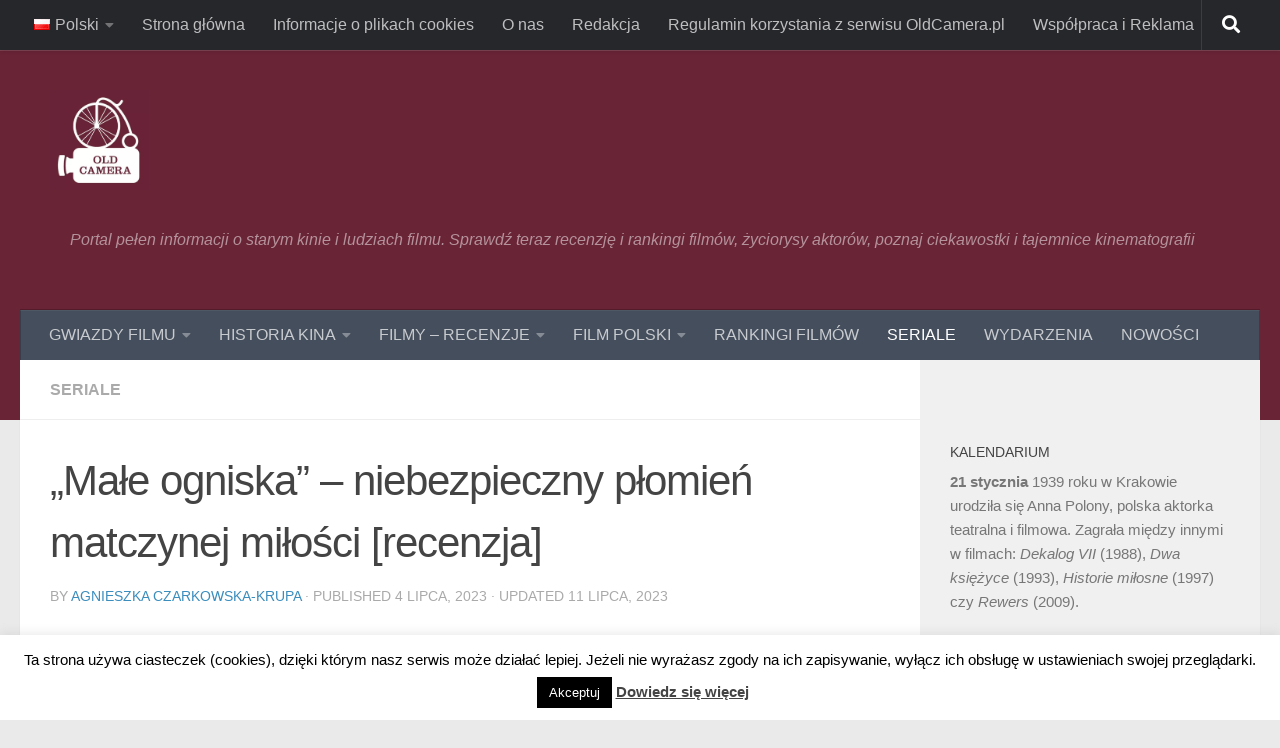

--- FILE ---
content_type: text/html; charset=utf-8
request_url: https://www.google.com/recaptcha/api2/aframe
body_size: 266
content:
<!DOCTYPE HTML><html><head><meta http-equiv="content-type" content="text/html; charset=UTF-8"></head><body><script nonce="mqpdqxo4ehTc4qjFWFruxw">/** Anti-fraud and anti-abuse applications only. See google.com/recaptcha */ try{var clients={'sodar':'https://pagead2.googlesyndication.com/pagead/sodar?'};window.addEventListener("message",function(a){try{if(a.source===window.parent){var b=JSON.parse(a.data);var c=clients[b['id']];if(c){var d=document.createElement('img');d.src=c+b['params']+'&rc='+(localStorage.getItem("rc::a")?sessionStorage.getItem("rc::b"):"");window.document.body.appendChild(d);sessionStorage.setItem("rc::e",parseInt(sessionStorage.getItem("rc::e")||0)+1);localStorage.setItem("rc::h",'1768979203619');}}}catch(b){}});window.parent.postMessage("_grecaptcha_ready", "*");}catch(b){}</script></body></html>

--- FILE ---
content_type: application/javascript; charset=utf-8
request_url: https://fundingchoicesmessages.google.com/f/AGSKWxWbYO4zmICYnc6hhgjq7YS-WryT3DHTm2SpbWlxHf2Rs2roRhXewBn2hXCLMDFElKrrRsvl4mKEUxvJ1tse1LfOBJ7fXxUzInDPkcdKc2ZV6QWq8BP6OgSQT5Z6gZTI3GjjtjghyXk5zPHWmwCqSHauqzCrSStxzAp1Zv7rLKsNO32IhgmsuLXfYac5/_/ad_banner2./showmarketingmaterial._730x60__valueclick./googlead336x280.
body_size: -1291
content:
window['d00b802d-312e-4db8-83c1-56acded32426'] = true;

--- FILE ---
content_type: application/javascript; charset=utf-8
request_url: https://fundingchoicesmessages.google.com/f/AGSKWxVYzIep3hVwaqqCgpAd6apek5zr_x1o7Rqp-Of-z8VX547osHcvExK3ITfj1niK3_mp16F--4uJLQS_Zpwp4bu2kvFd3ZOzZoOYV212wKIDq9yseh9siELNE0j3O68csB-zpQP-bQ==?fccs=W251bGwsbnVsbCxudWxsLG51bGwsbnVsbCxudWxsLFsxNzY4OTc5MjAzLDczNjAwMDAwMF0sbnVsbCxudWxsLG51bGwsW251bGwsWzcsNiw5XSxudWxsLDIsbnVsbCwiZW4iLG51bGwsbnVsbCxudWxsLG51bGwsbnVsbCwxXSwiaHR0cHM6Ly9vbGRjYW1lcmEucGwvcGwvbWFsZS1vZ25pc2thLW5pZWJlenBpZWN6bnktcGxvbWllbi1tYWNpZXJ6eW5za2llai1taWxvc2NpLXJlY2VuemphLyIsbnVsbCxbWzgsIjlvRUJSLTVtcXFvIl0sWzksImVuLVVTIl0sWzE5LCIyIl0sWzE3LCJbMF0iXSxbMjQsIiJdLFsyOSwiZmFsc2UiXV1d
body_size: 211
content:
if (typeof __googlefc.fcKernelManager.run === 'function') {"use strict";this.default_ContributorServingResponseClientJs=this.default_ContributorServingResponseClientJs||{};(function(_){var window=this;
try{
var qp=function(a){this.A=_.t(a)};_.u(qp,_.J);var rp=function(a){this.A=_.t(a)};_.u(rp,_.J);rp.prototype.getWhitelistStatus=function(){return _.F(this,2)};var sp=function(a){this.A=_.t(a)};_.u(sp,_.J);var tp=_.ed(sp),up=function(a,b,c){this.B=a;this.j=_.A(b,qp,1);this.l=_.A(b,_.Pk,3);this.F=_.A(b,rp,4);a=this.B.location.hostname;this.D=_.Fg(this.j,2)&&_.O(this.j,2)!==""?_.O(this.j,2):a;a=new _.Qg(_.Qk(this.l));this.C=new _.dh(_.q.document,this.D,a);this.console=null;this.o=new _.mp(this.B,c,a)};
up.prototype.run=function(){if(_.O(this.j,3)){var a=this.C,b=_.O(this.j,3),c=_.fh(a),d=new _.Wg;b=_.hg(d,1,b);c=_.C(c,1,b);_.jh(a,c)}else _.gh(this.C,"FCNEC");_.op(this.o,_.A(this.l,_.De,1),this.l.getDefaultConsentRevocationText(),this.l.getDefaultConsentRevocationCloseText(),this.l.getDefaultConsentRevocationAttestationText(),this.D);_.pp(this.o,_.F(this.F,1),this.F.getWhitelistStatus());var e;a=(e=this.B.googlefc)==null?void 0:e.__executeManualDeployment;a!==void 0&&typeof a==="function"&&_.To(this.o.G,
"manualDeploymentApi")};var vp=function(){};vp.prototype.run=function(a,b,c){var d;return _.v(function(e){d=tp(b);(new up(a,d,c)).run();return e.return({})})};_.Tk(7,new vp);
}catch(e){_._DumpException(e)}
}).call(this,this.default_ContributorServingResponseClientJs);
// Google Inc.

//# sourceURL=/_/mss/boq-content-ads-contributor/_/js/k=boq-content-ads-contributor.ContributorServingResponseClientJs.en_US.9oEBR-5mqqo.es5.O/d=1/exm=ad_blocking_detection_executable,kernel_loader,loader_js_executable,web_iab_tcf_v2_signal_executable/ed=1/rs=AJlcJMwtVrnwsvCgvFVyuqXAo8GMo9641A/m=cookie_refresh_executable
__googlefc.fcKernelManager.run('\x5b\x5b\x5b7,\x22\x5b\x5bnull,\\\x22oldcamera.pl\\\x22,\\\x22AKsRol-CruQKXv-jcVYlK2Mi5-qX7VuZ6l8Yr3_raeKLbJzi77wnYgNn3DwQWaP0llybFK9pq3Lyc0dx0nPQmnSiqnKw_HFMRldClpGkgcTn3cDrFdyIZhkXKhRpFlCkHaszVSbSKP9hV7Bigi54AfMFIBGVeMiVVA\\\\u003d\\\\u003d\\\x22\x5d,null,\x5b\x5bnull,null,null,\\\x22https:\/\/fundingchoicesmessages.google.com\/f\/AGSKWxUMxbvqazTMhN5Q8PgPMti7cVj9b8a8F19Ml_SvRirDP3-7XaVFaTXT6Q-_heR2j6MYOp724uX7n_N85XOzgYoMq6LNyiDK7VqvDzkdK1qwuiNDn6Zg53I-x3nIiKHPaJYN8TKI6Q\\\\u003d\\\\u003d\\\x22\x5d,null,null,\x5bnull,null,null,\\\x22https:\/\/fundingchoicesmessages.google.com\/el\/AGSKWxWDfNtfE-ub35QuyfLlWHLg4GOYxdah_QLHYpjJNeu0JKBtEVuDJKc36-yM8Ge46YN_UaHvFnCdwYgEivRj_CUnsRiT5KKuyuXYd7VCuqn1cLy33-ZTJiNDyIWo7zSeLKgZCM9U3A\\\\u003d\\\\u003d\\\x22\x5d,null,\x5bnull,\x5b7,6,9\x5d,null,2,null,\\\x22en\\\x22,null,null,null,null,null,1\x5d,null,\\\x22Privacy and cookie settings\\\x22,\\\x22Close\\\x22,null,null,null,\\\x22Managed by Google. Complies with IAB TCF. CMP ID: 300\\\x22\x5d,\x5b3,1\x5d\x5d\x22\x5d\x5d,\x5bnull,null,null,\x22https:\/\/fundingchoicesmessages.google.com\/f\/AGSKWxVkM8Gj5j7tWN4jWVQbfy0Eu9qGeHHmRfMsgMQLZVVPlVHKOO4zbhmPZFcK0FIBbvVnDHMxxWQo5eCjMrnyJjQ8iGju5PNORI6feD1o0mOQBrRpZcJua7jfZOWMtSRuqSTehLv-iw\\u003d\\u003d\x22\x5d\x5d');}